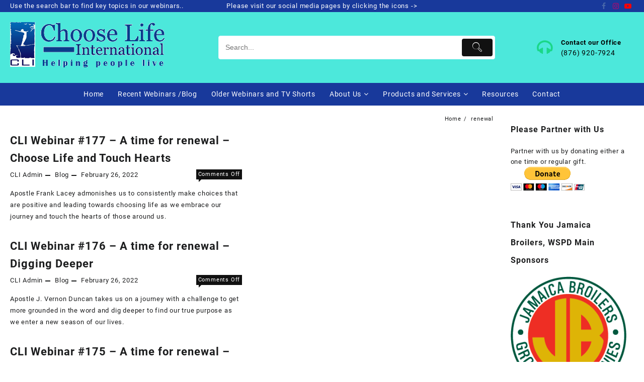

--- FILE ---
content_type: text/html; charset=UTF-8
request_url: https://chooselifeintl.org/tag/renewal/
body_size: 21532
content:
<!DOCTYPE html>
<html lang="en-US">
<head>
	<meta charset="UTF-8">
	<meta name="viewport" content="width=device-width, initial-scale=1">
	<meta name="theme-color" content="#fff" />
	<link rel="profile" href="http://gmpg.org/xfn/11">
		<title>renewal &#8211; Choose Life International</title>
<meta name='robots' content='max-image-preview:large' />
<link rel='dns-prefetch' href='//s.w.org' />
<link rel="alternate" type="application/rss+xml" title="Choose Life International &raquo; Feed" href="https://chooselifeintl.org/feed/" />
<link rel="alternate" type="application/rss+xml" title="Choose Life International &raquo; Comments Feed" href="https://chooselifeintl.org/comments/feed/" />
<link rel="alternate" type="application/rss+xml" title="Choose Life International &raquo; renewal Tag Feed" href="https://chooselifeintl.org/tag/renewal/feed/" />
		<script type="text/javascript">
			window._wpemojiSettings = {"baseUrl":"https:\/\/s.w.org\/images\/core\/emoji\/13.1.0\/72x72\/","ext":".png","svgUrl":"https:\/\/s.w.org\/images\/core\/emoji\/13.1.0\/svg\/","svgExt":".svg","source":{"concatemoji":"https:\/\/chooselifeintl.org\/wp-includes\/js\/wp-emoji-release.min.js?ver=5.8.5"}};
			!function(e,a,t){var n,r,o,i=a.createElement("canvas"),p=i.getContext&&i.getContext("2d");function s(e,t){var a=String.fromCharCode;p.clearRect(0,0,i.width,i.height),p.fillText(a.apply(this,e),0,0);e=i.toDataURL();return p.clearRect(0,0,i.width,i.height),p.fillText(a.apply(this,t),0,0),e===i.toDataURL()}function c(e){var t=a.createElement("script");t.src=e,t.defer=t.type="text/javascript",a.getElementsByTagName("head")[0].appendChild(t)}for(o=Array("flag","emoji"),t.supports={everything:!0,everythingExceptFlag:!0},r=0;r<o.length;r++)t.supports[o[r]]=function(e){if(!p||!p.fillText)return!1;switch(p.textBaseline="top",p.font="600 32px Arial",e){case"flag":return s([127987,65039,8205,9895,65039],[127987,65039,8203,9895,65039])?!1:!s([55356,56826,55356,56819],[55356,56826,8203,55356,56819])&&!s([55356,57332,56128,56423,56128,56418,56128,56421,56128,56430,56128,56423,56128,56447],[55356,57332,8203,56128,56423,8203,56128,56418,8203,56128,56421,8203,56128,56430,8203,56128,56423,8203,56128,56447]);case"emoji":return!s([10084,65039,8205,55357,56613],[10084,65039,8203,55357,56613])}return!1}(o[r]),t.supports.everything=t.supports.everything&&t.supports[o[r]],"flag"!==o[r]&&(t.supports.everythingExceptFlag=t.supports.everythingExceptFlag&&t.supports[o[r]]);t.supports.everythingExceptFlag=t.supports.everythingExceptFlag&&!t.supports.flag,t.DOMReady=!1,t.readyCallback=function(){t.DOMReady=!0},t.supports.everything||(n=function(){t.readyCallback()},a.addEventListener?(a.addEventListener("DOMContentLoaded",n,!1),e.addEventListener("load",n,!1)):(e.attachEvent("onload",n),a.attachEvent("onreadystatechange",function(){"complete"===a.readyState&&t.readyCallback()})),(n=t.source||{}).concatemoji?c(n.concatemoji):n.wpemoji&&n.twemoji&&(c(n.twemoji),c(n.wpemoji)))}(window,document,window._wpemojiSettings);
		</script>
		<style type="text/css">
img.wp-smiley,
img.emoji {
	display: inline !important;
	border: none !important;
	box-shadow: none !important;
	height: 1em !important;
	width: 1em !important;
	margin: 0 .07em !important;
	vertical-align: -0.1em !important;
	background: none !important;
	padding: 0 !important;
}
</style>
	<link rel='stylesheet' id='wp-block-library-css'  href='https://chooselifeintl.org/wp-includes/css/dist/block-library/style.min.css?ver=5.8.5' type='text/css' media='all' />
<style id='wp-block-library-theme-inline-css' type='text/css'>
#start-resizable-editor-section{display:none}.wp-block-audio figcaption{color:#555;font-size:13px;text-align:center}.is-dark-theme .wp-block-audio figcaption{color:hsla(0,0%,100%,.65)}.wp-block-code{font-family:Menlo,Consolas,monaco,monospace;color:#1e1e1e;padding:.8em 1em;border:1px solid #ddd;border-radius:4px}.wp-block-embed figcaption{color:#555;font-size:13px;text-align:center}.is-dark-theme .wp-block-embed figcaption{color:hsla(0,0%,100%,.65)}.blocks-gallery-caption{color:#555;font-size:13px;text-align:center}.is-dark-theme .blocks-gallery-caption{color:hsla(0,0%,100%,.65)}.wp-block-image figcaption{color:#555;font-size:13px;text-align:center}.is-dark-theme .wp-block-image figcaption{color:hsla(0,0%,100%,.65)}.wp-block-pullquote{border-top:4px solid;border-bottom:4px solid;margin-bottom:1.75em;color:currentColor}.wp-block-pullquote__citation,.wp-block-pullquote cite,.wp-block-pullquote footer{color:currentColor;text-transform:uppercase;font-size:.8125em;font-style:normal}.wp-block-quote{border-left:.25em solid;margin:0 0 1.75em;padding-left:1em}.wp-block-quote cite,.wp-block-quote footer{color:currentColor;font-size:.8125em;position:relative;font-style:normal}.wp-block-quote.has-text-align-right{border-left:none;border-right:.25em solid;padding-left:0;padding-right:1em}.wp-block-quote.has-text-align-center{border:none;padding-left:0}.wp-block-quote.is-large,.wp-block-quote.is-style-large{border:none}.wp-block-search .wp-block-search__label{font-weight:700}.wp-block-group.has-background{padding:1.25em 2.375em;margin-top:0;margin-bottom:0}.wp-block-separator{border:none;border-bottom:2px solid;margin-left:auto;margin-right:auto;opacity:.4}.wp-block-separator:not(.is-style-wide):not(.is-style-dots){width:100px}.wp-block-separator.has-background:not(.is-style-dots){border-bottom:none;height:1px}.wp-block-separator.has-background:not(.is-style-wide):not(.is-style-dots){height:2px}.wp-block-table thead{border-bottom:3px solid}.wp-block-table tfoot{border-top:3px solid}.wp-block-table td,.wp-block-table th{padding:.5em;border:1px solid;word-break:normal}.wp-block-table figcaption{color:#555;font-size:13px;text-align:center}.is-dark-theme .wp-block-table figcaption{color:hsla(0,0%,100%,.65)}.wp-block-video figcaption{color:#555;font-size:13px;text-align:center}.is-dark-theme .wp-block-video figcaption{color:hsla(0,0%,100%,.65)}.wp-block-template-part.has-background{padding:1.25em 2.375em;margin-top:0;margin-bottom:0}#end-resizable-editor-section{display:none}
</style>
<link rel='stylesheet' id='inbound-shortcodes-css'  href='https://chooselifeintl.org/wp-content/plugins/cta/shared/shortcodes/css/frontend-render.css?ver=5.8.5' type='text/css' media='all' />
<link rel='stylesheet' id='mc4wp-form-themes-css'  href='https://chooselifeintl.org/wp-content/plugins/mailchimp-for-wp/assets/css/form-themes.css?ver=4.9.6' type='text/css' media='all' />
<link rel='stylesheet' id='font-awesome-th-css'  href='https://chooselifeintl.org/wp-content/themes/big-store/third-party/fonts/font-awesome/css/font-awesome.css?ver=1.0.0' type='text/css' media='all' />
<link rel='stylesheet' id='animate-css'  href='https://chooselifeintl.org/wp-content/themes/big-store/css/animate.css?ver=1.0.0' type='text/css' media='all' />
<link rel='stylesheet' id='owl.carousel-css-css'  href='https://chooselifeintl.org/wp-content/themes/big-store/css/owl.carousel.css?ver=1.0.0' type='text/css' media='all' />
<link rel='stylesheet' id='big-store-pro-menu-css'  href='https://chooselifeintl.org/wp-content/themes/big-store/css/big-store-menu.css?ver=1.0.0' type='text/css' media='all' />
<link rel='stylesheet' id='big-store-main-style-css'  href='https://chooselifeintl.org/wp-content/themes/big-store/css/style.css?ver=1.0.0' type='text/css' media='all' />
<link rel='stylesheet' id='big-store-style-css'  href='https://chooselifeintl.org/wp-content/themes/th-big/style.css?ver=1.0.0' type='text/css' media='all' />
<style id='big-store-style-inline-css' type='text/css'>
@media (min-width: 769px){.thunk-logo img,.sticky-header .logo-content img{
    max-width: 351px;
  }}@media (max-width: 768px){.thunk-logo img,.sticky-header .logo-content img{
    max-width: 225px;
  }}@media (max-width: 550px){.thunk-logo img,.sticky-header .logo-content img{
    max-width: 225px;
  }}.top-header,body.big-store-dark .top-header{border-bottom-color:#fff}@media (min-width: 769px){.top-header .top-header-bar{
    line-height: 20px;
  }}@media (max-width: 768px){.top-header .top-header-bar{
    line-height: 35px;
  }}@media (max-width: 550px){.top-header .top-header-bar{
    line-height: 35px;
  }}@media (min-width: 769px){.top-header{
    border-bottom-width: 0px;
  }}@media (max-width: 768px){.top-header{
    border-bottom-width: 0px;
  }}@media (max-width: 550px){.top-header{
    border-bottom-width: 0px;
  }}.top-footer,body.big-store-dark .top-footer{border-bottom-color:#fff}.below-footer,body.big-store-dark .below-footer{border-top-color:}a:hover, .big-store-menu li a:hover, .big-store-menu .current-menu-item a,.top-header .top-header-bar .big-store-menu li a:hover, .top-header .top-header-bar  .big-store-menu .current-menu-item a,.summary .yith-wcwl-add-to-wishlist.show .add_to_wishlist::before, .summary .yith-wcwl-add-to-wishlist .yith-wcwl-wishlistaddedbrowse.show a::before, .summary .yith-wcwl-add-to-wishlist .yith-wcwl-wishlistexistsbrowse.show a::before,.woocommerce .entry-summary a.compare.button.added:before,.header-icon a:hover,.thunk-related-links .nav-links a:hover,.woocommerce .thunk-list-view ul.products li.product.thunk-woo-product-list .price,.woocommerce .woocommerce-error .button, .woocommerce .woocommerce-info .button, .woocommerce .woocommerce-message .button,article.thunk-post-article .thunk-readmore.button,.thunk-wishlist a:hover, .thunk-compare a:hover,.woocommerce .thunk-product-hover a.th-button,.woocommerce ul.cart_list li .woocommerce-Price-amount, .woocommerce ul.product_list_widget li .woocommerce-Price-amount,.big-store-load-more button,.page-contact .leadform-show-form label,.thunk-contact-col .fa,.summary .yith-wcwl-wishlistaddedbrowse a, .summary .yith-wcwl-wishlistexistsbrowse a,.thunk-title .title:before,.thunk-hglt-icon,.woocommerce .thunk-product-content .star-rating,.thunk-product-cat-list.slider a:hover, .thunk-product-cat-list li a:hover,.site-title span a:hover,.cart-icon a span:hover,.thunk-product-list-section .thunk-list .thunk-product-content .woocommerce-LoopProduct-title:hover, .thunk-product-tab-list-section .thunk-list .thunk-product-content .woocommerce-LoopProduct-title:hover,.thunk-woo-product-list .woocommerce-loop-product__title a:hover,.mobile-nav-tab-category ul[data-menu-style='accordion'] li a:hover, .big-store-menu > li > a:hover, .top-header-bar .big-store-menu > li > a:hover, .bottom-header-bar .big-store-menu > li > a:hover, .big-store-menu li ul.sub-menu li a:hover,.header-support-content i,.slider-cat-title a:before,[type='submit'],.header-support-content a:hover,.mhdrthree .site-title span a:hover,.mobile-nav-bar .big-store-menu > li > a:hover,.woocommerce .widget_rating_filter ul li .star-rating,.woocommerce .star-rating::before,.woocommerce .widget_rating_filter ul li a,.search-close-btn,.woocommerce .thunk-single-product-summary-wrap .woocommerce-product-rating .star-rating,.woocommerce #alm-quick-view-modal .woocommerce-product-rating .star-rating,.summary .woosw-added:before,.thunk-product .woosw-btn.woosw-added, .woocommerce .entry-summary a.th-product-compare-btn.btn_type, .woocommerce .entry-summary a.th-product-compare-btn.btn_type:before{color:#ffd200;}  .woocommerce a.remove:hover,.thunk-vertical-cat-tab .thunk-heading-wrap:before,.slide-layout-1 .slider-content-caption a.slide-btn{background:#ffd200!important;} .widget_big_store_tabbed_product_widget .thunk-woo-product-list:hover .thunk-product{border-color:#ffd200;}.single_add_to_cart_button.button.alt, .woocommerce #respond input#submit.alt, .woocommerce a.button.alt, .woocommerce button.button.alt, .woocommerce input.button.alt, .woocommerce #respond input#submit, .woocommerce button.button, .woocommerce input.button,.cat-list a:after,.tagcloud a:hover, .thunk-tags-wrapper a:hover,.ribbon-btn,.btn-main-header,.page-contact .leadform-show-form input[type='submit'],.woocommerce .widget_price_filter .big-store-widget-content .ui-slider .ui-slider-range,
.woocommerce .widget_price_filter .big-store-widget-content .ui-slider .ui-slider-handle,.entry-content form.post-password-form input[type='submit'],#bigstore-mobile-bar a,#bigstore-mobile-bar,.post-slide-widget .owl-carousel .owl-nav button:hover,.woocommerce div.product form.cart .button,#search-button,#search-button:hover, .woocommerce ul.products li.product .button:hover,.slider-content-caption a.slide-btn,.page-template-frontpage .owl-carousel button.owl-dot, .woocommerce #alm-quick-view-modal .alm-qv-image-slider .flex-control-paging li a,.button.return.wc-backward,.button.return.wc-backward:hover,.woocommerce .thunk-product-hover a.th-button:hover,
.woocommerce .thunk-product-hover .thunk-wishlist a.add_to_wishlist:hover,
.thunk-wishlist .yith-wcwl-wishlistaddedbrowse:hover,
.thunk-wishlist .yith-wcwl-wishlistexistsbrowse:hover,
.thunk-quickview a:hover, .thunk-compare .compare-button a.compare.button:hover,
.thunk-woo-product-list .thunk-quickview a:hover,.woocommerce .thunk-product-hover a.th-button:hover,#alm-quick-view-modal .alm-qv-image-slider .flex-control-paging li a.flex-active,.menu-close-btn:hover:before, .menu-close-btn:hover:after,.cart-close-btn:hover:after,.cart-close-btn:hover:before,.cart-contents .count-item,[type='submit']:hover,.comment-list .reply a,.nav-links .page-numbers.current, .nav-links .page-numbers:hover,.woocommerce .thunk-product-image-tab-section .thunk-product-hover a.th-button:hover,.woocommerce .thunk-product-slide-section .thunk-product-hover a.th-button:hover,.woocommerce .thunk-compare .compare-button a.compare.button:hover,.thunk-product .woosw-btn:hover,.thunk-product .wooscp-btn:hover,.woosw-copy-btn input{background:#ffd200}
  .open-cart p.buttons a:hover,
  .woocommerce #respond input#submit.alt:hover, .woocommerce a.button.alt:hover, .woocommerce button.button.alt:hover, .woocommerce input.button.alt:hover, .woocommerce #respond input#submit:hover, .woocommerce button.button:hover, .woocommerce input.button:hover,.thunk-slide .owl-nav button.owl-prev:hover, .thunk-slide .owl-nav button.owl-next:hover, .big-store-slide-post .owl-nav button.owl-prev:hover, .big-store-slide-post .owl-nav button.owl-next:hover,.thunk-list-grid-switcher a.selected, .thunk-list-grid-switcher a:hover,.woocommerce .woocommerce-error .button:hover, .woocommerce .woocommerce-info .button:hover, .woocommerce .woocommerce-message .button:hover,#searchform [type='submit']:hover,article.thunk-post-article .thunk-readmore.button:hover,.big-store-load-more button:hover,.woocommerce nav.woocommerce-pagination ul li a:focus, .woocommerce nav.woocommerce-pagination ul li a:hover, .woocommerce nav.woocommerce-pagination ul li span.current,.thunk-top2-slide.owl-carousel .owl-nav button:hover,.product-slide-widget .owl-carousel .owl-nav button:hover, .thunk-slide.thunk-brand .owl-nav button:hover,.thunk-heading-wrap:before,.woocommerce ul.products li.product .thunk-product-hover a.th-button:hover{background-color:#ffd200;} 
  .thunk-product-hover .th-button.th-button, .woocommerce ul.products .thunk-product-hover .th-button, .woocommerce .thunk-product-hover a.th-butto, .woocommerce ul.products li.product .product_type_variable, .woocommerce ul.products li.product a.button.product_type_grouped,.open-cart p.buttons a:hover,.thunk-slide .owl-nav button.owl-prev:hover, .thunk-slide .owl-nav button.owl-next:hover, .big-store-slide-post .owl-nav button.owl-prev:hover, .big-store-slide-post .owl-nav button.owl-next:hover,body .woocommerce-tabs .tabs li a::before,.thunk-list-grid-switcher a.selected, .thunk-list-grid-switcher a:hover,.woocommerce .woocommerce-error .button, .woocommerce .woocommerce-info .button, .woocommerce .woocommerce-message .button,#searchform [type='submit']:hover,article.thunk-post-article .thunk-readmore.button,.woocommerce .thunk-product-hover a.th-button,.big-store-load-more button,.thunk-top2-slide.owl-carousel .owl-nav button:hover,.product-slide-widget .owl-carousel .owl-nav button:hover, .thunk-slide.thunk-brand .owl-nav button:hover,.page-contact .leadform-show-form input[type='submit'],.woocommerce .thunk-product-hover a.product_type_simple,.post-slide-widget .owl-carousel .owl-nav button:hover{border-color:#ffd200} .loader {
    border-right: 4px solid #ffd200;
    border-bottom: 4px solid #ffd200;
    border-left: 4px solid #ffd200;}
    .woocommerce .thunk-product-image-cat-slide .thunk-woo-product-list:hover .thunk-product,.woocommerce .thunk-product-image-cat-slide .thunk-woo-product-list:hover .thunk-product,[type='submit']{border-color:#ffd200} .big-store-off-canvas-sidebar-wrapper .menu-close-btn:hover,.main-header .cart-close-btn:hover{color:#ffd200;}body,.woocommerce-error, .woocommerce-info, .woocommerce-message {color: }.site-title span a,.sprt-tel b,.widget.woocommerce .widget-title, .open-widget-content .widget-title, .widget-title,.thunk-title .title,.thunk-hglt-box h6,h2.thunk-post-title a, h1.thunk-post-title ,#reply-title,h4.author-header,.page-head h1,.woocommerce div.product .product_title, section.related.products h2, section.upsells.products h2, .woocommerce #reviews #comments h2,.woocommerce table.shop_table thead th, .cart-subtotal, .order-total,.cross-sells h2, .cart_totals h2,.woocommerce-billing-fields h3,.page-head h1 a{color: }a,#open-above-menu.big-store-menu > li > a{color:} #open-above-menu.big-store-menu > li > a:hover,#open-above-menu.big-store-menu li a:hover{color:}.big_store_overlayloader{background-color:#9c9c9}#move-to-top{background:;color:}.thunk-slider-section.slide-layout-3:before{background:#eaeaea}.thunk-slider-section.slide-layout-3{background-image:url();
    background-repeat:no-repeat;
    background-position:center center;
    background-size:auto;
    background-attachment:scroll;}section.thunk-ribbon-section{background-image:url();
    background-repeat:no-repeat;
    background-position:center center;
    background-size:auto;
    background-attachment:scroll;}.top-header:before{background:#18399b}.top-header{background-image:url();
   }.top-header .top-header-bar{color:#fff} .top-header .top-header-bar a{color:#fff}.main-header:before,.sticky-header:before, .search-wrapper:before{background:#4ce8db}
    .site-description,main-header-col1,.header-support-content,.mhdrthree .site-description p{color:#000000} .mhdrthree .site-title span a,.header-support-content a, .thunk-icon .count-item,.main-header a,.thunk-icon .cart-icon a.cart-contents,.sticky-header .site-title a {color:#000000}.below-header:before{background:#18399b}
      .menu-category-list .toggle-title,.toggle-icon{color:}
      .below-header .cat-icon span{background:}
   .header-icon a ,.header-support-icon a.whishlist, .thunk-icon .cart-icon a.cart-contents i,.cat-icon,.sticky-header .header-icon a , .sticky-header .thunk-icon .cart-icon a.cart-contents,.responsive-main-header .header-support-icon a,.responsive-main-header .thunk-icon .cart-icon a.cart-contents,.responsive-main-header .menu-toggle .menu-btn,.sticky-header-bar .menu-toggle .menu-btn,.header-icon a.account,.header-icon a.prd-search .header-support-icon a.compare i {background:#1f4c94;color:#fff;} 
    .header-support-icon a.whishlist i {color:#fff!important;}
    .cat-icon span,.menu-toggle .icon-bar{background:#fff;}.thunk-icon .taiowc-icon svg{fill:#fff;} .thunk-icon .taiowc-content .taiowc-total{color:#fff;} .thunk-icon .taiowc-icon, .thunk-icon .taiowc-cart-item{background:#1f4c94;}.big-store-menu > li > a,.menu-category-list .toggle-title,.toggle-icon{color:} .big-store-menu > li > a:hover,.big-store-menu .current-menu-item a{color:}.big-store-menu li ul.sub-menu li a{color:} .big-store-menu li ul.sub-menu li a:hover{color:}   .big-store-menu ul.sub-menu{background:}.tooltip-show-with-title{background-color:}
        .tooltip-show-with-title{color:}
        .tooltip-show-with-title{border:}
        .tooltip-show-with-title .pointer_{fill:}
      .span.th-ttt {color:}
</style>
<link rel='stylesheet' id='dashicons-css'  href='https://chooselifeintl.org/wp-includes/css/dashicons.min.css?ver=5.8.5' type='text/css' media='all' />
<link rel='stylesheet' id='th-icon-css'  href='https://chooselifeintl.org/wp-content/plugins/th-advance-product-search/th-icon/style.css?ver=1.1.7' type='text/css' media='all' />
<link rel='stylesheet' id='th-advance-product-search-front-css'  href='https://chooselifeintl.org/wp-content/plugins/th-advance-product-search/assets/css/thaps-front-style.css?ver=1.1.7' type='text/css' media='all' />
<style id='th-advance-product-search-front-inline-css' type='text/css'>
.thaps-search-box{max-width:550px;}.thaps-from-wrap,input[type='text'].thaps-search-autocomplete,.thaps-box-open .thaps-icon-arrow{background-color:;} .thaps-from-wrap{background-color:;} input[type='text'].thaps-search-autocomplete, input[type='text'].thaps-search-autocomplete::-webkit-input-placeholder{color:;} .thaps-from-wrap,.thaps-autocomplete-suggestions{border-color:;}

 .thaps-box-open .thaps-icon-arrow{border-left-color:;border-top-color:;} 

 #thaps-search-button{background:; color:;} 

 #thaps-search-button:hover{background:; color:;}

 .submit-active #thaps-search-button .th-icon path{color:;} .thaps-suggestion-heading .thaps-title, .thaps-suggestion-heading .thaps-title strong{color:;} .thaps-title,.thaps-suggestion-taxonomy-product-cat .thaps-title, .thaps-suggestion-more .thaps-title strong{color:;} .thaps-sku, .thaps-desc, .thaps-price,.thaps-price del{color:;} .thaps-suggestion-heading{border-color:;} .thaps-autocomplete-selected,.thaps-suggestion-more:hover{background:;} .thaps-autocomplete-suggestions,.thaps-suggestion-more{background:;} .thaps-title strong{color:;} 
</style>
<link rel='stylesheet' id='lfb_f_css-css'  href='https://chooselifeintl.org/wp-content/plugins/lead-form-builder/css/f-style.css?ver=5.8.5' type='text/css' media='all' />
<link rel='stylesheet' id='font-awesome-css'  href='https://chooselifeintl.org/wp-content/plugins/lead-form-builder/font-awesome/css/font-awesome.css?ver=5.8.5' type='text/css' media='all' />
<link rel='stylesheet' id='th-big-styles-css'  href='https://chooselifeintl.org/wp-content/themes/big-store/style.css?ver=1.0.4' type='text/css' media='all' />
<style id='th-big-styles-inline-css' type='text/css'>
a:hover, .big-store-menu li a:hover, .big-store-menu .current-menu-item a,.top-header .top-header-bar .big-store-menu li a:hover, .top-header .top-header-bar  .big-store-menu .current-menu-item a,.summary .yith-wcwl-add-to-wishlist.show .add_to_wishlist::before, .summary .yith-wcwl-add-to-wishlist .yith-wcwl-wishlistaddedbrowse.show a::before, .summary .yith-wcwl-add-to-wishlist .yith-wcwl-wishlistexistsbrowse.show a::before,.woocommerce .entry-summary a.compare.button.added:before,.header-icon a:hover,.thunk-related-links .nav-links a:hover,.woocommerce .thunk-list-view ul.products li.product.thunk-woo-product-list .price,.woocommerce .woocommerce-error .button, .woocommerce .woocommerce-info .button, .woocommerce .woocommerce-message .button,article.thunk-post-article .thunk-readmore.button,.thunk-wishlist a:hover, .thunk-compare a:hover,.woocommerce .thunk-product-hover a.th-button,.woocommerce ul.cart_list li .woocommerce-Price-amount, .woocommerce ul.product_list_widget li .woocommerce-Price-amount,.big-store-load-more button,.page-contact .leadform-show-form label,.thunk-contact-col .fa,.summary .yith-wcwl-wishlistaddedbrowse a, .summary .yith-wcwl-wishlistexistsbrowse a,.thunk-title .title:before,.thunk-hglt-icon,.woocommerce .thunk-product-content .star-rating,.thunk-product-cat-list.slider a:hover, .thunk-product-cat-list li a:hover,.site-title span a:hover,.cart-icon a span:hover,.thunk-product-list-section .thunk-list .thunk-product-content .woocommerce-LoopProduct-title:hover, .thunk-product-tab-list-section .thunk-list .thunk-product-content .woocommerce-LoopProduct-title:hover,.thunk-woo-product-list .woocommerce-loop-product__title a:hover,.mobile-nav-tab-category ul[data-menu-style='accordion'] li a:hover, .big-store-menu > li > a:hover, .top-header-bar .big-store-menu > li > a:hover, .bottom-header-bar .big-store-menu > li > a:hover, .big-store-menu li ul.sub-menu li a:hover,.header-support-content i,.slider-cat-title a:before,[type='submit'],.header-support-content a:hover,.mhdrthree .site-title span a:hover,.mobile-nav-bar .big-store-menu > li > a:hover,.woocommerce .widget_rating_filter ul li .star-rating,.woocommerce .star-rating::before,.woocommerce .widget_rating_filter ul li a,.search-close-btn,.woocommerce .thunk-single-product-summary-wrap .woocommerce-product-rating .star-rating,.woocommerce #alm-quick-view-modal .woocommerce-product-rating .star-rating,.summary .woosw-added:before,.thunk-product .woosw-btn.woosw-added, .woocommerce .entry-summary a.th-product-compare-btn.btn_type, .woocommerce .entry-summary a.th-product-compare-btn.btn_type:before{color:#1ad788;}  .woocommerce a.remove:hover,.thunk-vertical-cat-tab .thunk-heading-wrap:before,.slide-layout-1 .slider-content-caption a.slide-btn{background:#1ad788!important;} .widget_big_store_tabbed_product_widget .thunk-woo-product-list:hover .thunk-product{border-color:#1ad788;}.single_add_to_cart_button.button.alt, .woocommerce #respond input#submit.alt, .woocommerce a.button.alt, .woocommerce button.button.alt, .woocommerce input.button.alt, .woocommerce #respond input#submit, .woocommerce button.button, .woocommerce input.button,.cat-list a:after,.tagcloud a:hover, .thunk-tags-wrapper a:hover,.ribbon-btn,.btn-main-header,.page-contact .leadform-show-form input[type='submit'],.woocommerce .widget_price_filter .big-store-widget-content .ui-slider .ui-slider-range,
.woocommerce .widget_price_filter .big-store-widget-content .ui-slider .ui-slider-handle,.entry-content form.post-password-form input[type='submit'],#bigstore-mobile-bar a,#bigstore-mobile-bar,.post-slide-widget .owl-carousel .owl-nav button:hover,.woocommerce div.product form.cart .button,#search-button,#search-button:hover, .woocommerce ul.products li.product .button:hover,.slider-content-caption a.slide-btn,.page-template-frontpage .owl-carousel button.owl-dot, .woocommerce #alm-quick-view-modal .alm-qv-image-slider .flex-control-paging li a,.button.return.wc-backward,.button.return.wc-backward:hover,.woocommerce .thunk-product-hover a.th-button:hover,
.woocommerce .thunk-product-hover .thunk-wishlist a.add_to_wishlist:hover,
.thunk-wishlist .yith-wcwl-wishlistaddedbrowse:hover,
.thunk-wishlist .yith-wcwl-wishlistexistsbrowse:hover,
.thunk-quickview a:hover, .thunk-compare .compare-button a.compare.button:hover,
.thunk-woo-product-list .thunk-quickview a:hover,.woocommerce .thunk-product-hover a.th-button:hover,#alm-quick-view-modal .alm-qv-image-slider .flex-control-paging li a.flex-active,.menu-close-btn:hover:before, .menu-close-btn:hover:after,.cart-close-btn:hover:after,.cart-close-btn:hover:before,.cart-contents .count-item,[type='submit']:hover,.comment-list .reply a,.nav-links .page-numbers.current, .nav-links .page-numbers:hover,.woocommerce .thunk-product-image-tab-section .thunk-product-hover a.th-button:hover,.woocommerce .thunk-product-slide-section .thunk-product-hover a.th-button:hover,.woocommerce .thunk-compare .compare-button a.compare.button:hover,.thunk-product .woosw-btn:hover,.thunk-product .wooscp-btn:hover,.woosw-copy-btn input{background:#1ad788}
  .open-cart p.buttons a:hover,
  .woocommerce #respond input#submit.alt:hover, .woocommerce a.button.alt:hover, .woocommerce button.button.alt:hover, .woocommerce input.button.alt:hover, .woocommerce #respond input#submit:hover, .woocommerce button.button:hover, .woocommerce input.button:hover,.thunk-slide .owl-nav button.owl-prev:hover, .thunk-slide .owl-nav button.owl-next:hover, .big-store-slide-post .owl-nav button.owl-prev:hover, .big-store-slide-post .owl-nav button.owl-next:hover,.thunk-list-grid-switcher a.selected, .thunk-list-grid-switcher a:hover,.woocommerce .woocommerce-error .button:hover, .woocommerce .woocommerce-info .button:hover, .woocommerce .woocommerce-message .button:hover,#searchform [type='submit']:hover,article.thunk-post-article .thunk-readmore.button:hover,.big-store-load-more button:hover,.woocommerce nav.woocommerce-pagination ul li a:focus, .woocommerce nav.woocommerce-pagination ul li a:hover, .woocommerce nav.woocommerce-pagination ul li span.current,.thunk-top2-slide.owl-carousel .owl-nav button:hover,.product-slide-widget .owl-carousel .owl-nav button:hover, .thunk-slide.thunk-brand .owl-nav button:hover,.thunk-heading-wrap:before,.woocommerce ul.products li.product .thunk-product-hover a.th-button:hover{background-color:#1ad788;} 
  .thunk-product-hover .th-button.th-button, .woocommerce ul.products .thunk-product-hover .th-button, .woocommerce .thunk-product-hover a.th-butto, .woocommerce ul.products li.product .product_type_variable, .woocommerce ul.products li.product a.button.product_type_grouped,.open-cart p.buttons a:hover,.thunk-slide .owl-nav button.owl-prev:hover, .thunk-slide .owl-nav button.owl-next:hover, .big-store-slide-post .owl-nav button.owl-prev:hover, .big-store-slide-post .owl-nav button.owl-next:hover,body .woocommerce-tabs .tabs li a::before,.thunk-list-grid-switcher a.selected, .thunk-list-grid-switcher a:hover,.woocommerce .woocommerce-error .button, .woocommerce .woocommerce-info .button, .woocommerce .woocommerce-message .button,#searchform [type='submit']:hover,article.thunk-post-article .thunk-readmore.button,.woocommerce .thunk-product-hover a.th-button,.big-store-load-more button,.thunk-top2-slide.owl-carousel .owl-nav button:hover,.product-slide-widget .owl-carousel .owl-nav button:hover, .thunk-slide.thunk-brand .owl-nav button:hover,.page-contact .leadform-show-form input[type='submit'],.woocommerce .thunk-product-hover a.product_type_simple,.post-slide-widget .owl-carousel .owl-nav button:hover{border-color:#1ad788} .loader {
    border-right: 4px solid #1ad788;
    border-bottom: 4px solid #1ad788;
    border-left: 4px solid #1ad788;}
    .woocommerce .thunk-product-image-cat-slide .thunk-woo-product-list:hover .thunk-product,.woocommerce .thunk-product-image-cat-slide .thunk-woo-product-list:hover .thunk-product,[type='submit']{border-color:#1ad788} .big-store-off-canvas-sidebar-wrapper .menu-close-btn:hover,.main-header .cart-close-btn:hover{color:#1ad788;}.main-header:before,.sticky-header:before, .search-wrapper:before{background:#4ce8db}
    .site-description,main-header-col1,.header-support-content,.mhdrthree .site-description p{color:#000000} .mhdrthree .site-title span a,.header-support-content a, .thunk-icon .count-item,.main-header a,.thunk-icon .cart-icon a.cart-contents,.sticky-header .site-title a {color:#000000}.below-header:before{background:#18399b}
      .menu-category-list .toggle-title,.toggle-icon{color:}
      .below-header .cat-icon span{background:}
   .header-icon a ,.header-support-icon a.whishlist, .thunk-icon .cart-icon a.cart-contents i,.cat-icon,.sticky-header .header-icon a , .sticky-header .thunk-icon .cart-icon a.cart-contents,.responsive-main-header .header-support-icon a,.responsive-main-header .thunk-icon .cart-icon a.cart-contents,.responsive-main-header .menu-toggle .menu-btn,.sticky-header-bar .menu-toggle .menu-btn,.header-icon a.account,.header-icon a.prd-search .header-support-icon a.compare i,.thunk-icon .taiowc-icon, .thunk-icon .taiowc-cart-item{background:#1ad788;} .top-header:before{background:#18399b;}
</style>
<script type='text/javascript' src='https://chooselifeintl.org/wp-includes/js/jquery/jquery.min.js?ver=3.6.0' id='jquery-core-js'></script>
<script type='text/javascript' src='https://chooselifeintl.org/wp-includes/js/jquery/jquery-migrate.min.js?ver=3.3.2' id='jquery-migrate-js'></script>
<script type='text/javascript' id='th-advance-product-search-front-js-extra'>
/* <![CDATA[ */
var th_advance_product_search_options = {"ajaxUrl":"https:\/\/chooselifeintl.org\/wp-admin\/admin-ajax.php","thaps_nonce":"990baade7d","thaps_length":"1","thaps_ga_event":"1","thaps_ga_site_search_module":""};
/* ]]> */
</script>
<script type='text/javascript' src='https://chooselifeintl.org/wp-content/plugins/th-advance-product-search/assets/js/thaps-search.js?ver=1' id='th-advance-product-search-front-js'></script>
<script type='text/javascript' id='cta-load-variation-js-extra'>
/* <![CDATA[ */
var cta_variation = {"cta_id":null,"admin_url":"https:\/\/chooselifeintl.org\/wp-admin\/admin-ajax.php","home_url":"https:\/\/chooselifeintl.org","split_testing":"1","sticky_cta":"1","page_tracking":"on"};
/* ]]> */
</script>
<script type='text/javascript' src='https://chooselifeintl.org/wp-content/plugins/cta/assets/js/cta-variation.js' id='cta-load-variation-js'></script>
<script type='text/javascript' id='inbound-analytics-js-extra'>
/* <![CDATA[ */
var inbound_settings = {"post_id":"tag_100","post_type":"post","variation_id":"0","ip_address":"13.58.90.81","wp_lead_data":{"lead_id":null,"lead_email":null,"lead_uid":null,"lead_nonce":null},"admin_url":"https:\/\/chooselifeintl.org\/wp-admin\/admin-ajax.php","track_time":"2026\/01\/18 11:18:55","page_tracking":"on","search_tracking":"on","comment_tracking":"on","custom_mapping":[],"is_admin":"","ajax_nonce":"2489246eaa"};
/* ]]> */
</script>
<script type='text/javascript' src='https://chooselifeintl.org/wp-content/plugins/cta/shared/assets/js/frontend/analytics/inboundAnalytics.min.js' id='inbound-analytics-js'></script>
<link rel="https://api.w.org/" href="https://chooselifeintl.org/wp-json/" /><link rel="alternate" type="application/json" href="https://chooselifeintl.org/wp-json/wp/v2/tags/100" /><link rel="EditURI" type="application/rsd+xml" title="RSD" href="https://chooselifeintl.org/xmlrpc.php?rsd" />
<link rel="wlwmanifest" type="application/wlwmanifest+xml" href="https://chooselifeintl.org/wp-includes/wlwmanifest.xml" /> 
<meta name="generator" content="WordPress 5.8.5" />
<style type="text/css">.recentcomments a{display:inline !important;padding:0 !important;margin:0 !important;}</style></head>
<body class="archive tag tag-renewal tag-100 wp-custom-logo wp-embed-responsive th-advance-product-search">
		
<div id="page" class="bigstore-site  ">
	<header>
		<a class="skip-link screen-reader-text" href="#content">Skip to content</a>
		 
        <!-- sticky header -->
		      <div class="top-header">
        <div class="container">
                      <div class="top-header-bar thnk-col-3">
              <div class="top-header-col1">
                          <div class='content-html'>
        Use the search bar to find key topics in our webinars..      </div>
                      </div>
              <div class="top-header-col2">
                          <div class='content-html'>
        Please visit our social media pages by clicking the icons -&gt;      </div>
                      </div>
              <div class="top-header-col3">
                          <div class="content-social">
        <ul class="social-icon original-social-icon "><li><a target="_blank" href="https://www.facebook.com/chooselifeinternational?ref=tn_tnmn"><i class="fa fa-facebook"></i></a></li><li><a target="_blank" href="https://www.instagram.com/chooselifeintl/"><i class="fa fa-instagram"></i></a></li><li><a target="_blank" href="https://www.youtube.com/channel/UCKcdi7OWg9iIGX7q0_Bmqbw"><i class="fa fa-youtube-play"></i></a></li></ul>      </div>
                    </div>
            </div>
                                        <!-- end top-header-bar -->
        </div>
      </div>
     
		<!-- end top-header -->
            <div class="main-header mhdrthree callto center  cnv-none">
      <div class="container">
        <div class="desktop-main-header">
          <div class="main-header-bar thnk-col-3">
            <div class="main-header-col1">
              <span class="logo-content">
                    	<div class="thunk-logo">
        <a href="https://chooselifeintl.org/" class="custom-logo-link" rel="home"><img width="327" height="101" src="https://chooselifeintl.org/wp-content/uploads/2020/04/logo3tagline1.png" class="custom-logo" alt="Choose Life International" srcset="https://chooselifeintl.org/wp-content/uploads/2020/04/logo3tagline1.png 1x,  2x" sizes="(max-width: 327px) 100vw, 327px" /></a>        </div>
                 </span>
                          </div>
            <div class="main-header-col2">
              
<div id='thaps-search-box' class="thaps-search-box  submit-active  default_style">

<form class="thaps-search-form" action='https://chooselifeintl.org/' id='thaps-search-form'  method='get'>

<div class="thaps-from-wrap">

   <input id='thaps-search-autocomplete-1' name='s' placeholder='Search...' class="thaps-search-autocomplete thaps-form-control" value='' type='text' title='Search' />

    

   <div class="thaps-preloader"></div>

  
  
    <button id='thaps-search-button' value="Submit" type='submit'>  

   <span class="th-icon th-icon-vector-search icon-style" style="color:"></span>
</button>         <input type="hidden" name="post_type" value="product" />

        <span class="label label-default" id="selected_option"></span>

      </div>

 </form>

 </div>  

<!-- Bar style   -->      

            </div>
            <div class="main-header-col3">
                <div class="header-support-wrap">

    

      <div class="header-support-content">
        <i class="fa fa-headphones" aria-hidden="true"></i>
        <span class="sprt-tel"><b>Contact our Office</b> <a href="tel:(876) 920-7924">(876) 920-7924</a></span>

      </div>

              <div class="header-support-icon">

        
        <div class="thunk-icon">

                  </div>

      </div>
      </div>
              </div>
          </div>
        </div>
        <!-- end main-header-bar -->
        <!-- responsive mobile main header-->
        <div class="responsive-main-header">
          <div class="main-header-bar thnk-col-3">
            <div class="main-header-col1">
              <span class="logo-content">
                    	<div class="thunk-logo">
        <a href="https://chooselifeintl.org/" class="custom-logo-link" rel="home"><img width="327" height="101" src="https://chooselifeintl.org/wp-content/uploads/2020/04/logo3tagline1.png" class="custom-logo" alt="Choose Life International" srcset="https://chooselifeintl.org/wp-content/uploads/2020/04/logo3tagline1.png 1x,  2x" sizes="(max-width: 327px) 100vw, 327px" /></a>        </div>
                 </span>

            </div>

            <div class="main-header-col2">
              
<div id='thaps-search-box' class="thaps-search-box  submit-active  default_style">

<form class="thaps-search-form" action='https://chooselifeintl.org/' id='thaps-search-form'  method='get'>

<div class="thaps-from-wrap">

   <input id='thaps-search-autocomplete-2' name='s' placeholder='Search...' class="thaps-search-autocomplete thaps-form-control" value='' type='text' title='Search' />

    

   <div class="thaps-preloader"></div>

  
  
    <button id='thaps-search-button' value="Submit" type='submit'>  

   <span class="th-icon th-icon-vector-search icon-style" style="color:"></span>
</button>         <input type="hidden" name="post_type" value="product" />

        <span class="label label-default" id="selected_option"></span>

      </div>

 </form>

 </div>  

<!-- Bar style   -->      

            </div>

            <div class="main-header-col3">
              <div class="thunk-icon-market">
                   
                  <div class="menu-toggle">
                  <button type="button" class="menu-btn" id="menu-btn">
                    <div class="btn">
                      <span class="icon-bar"></span>
                      <span class="icon-bar"></span>
                      <span class="icon-bar"></span>
                    </div>
                  </button>
                </div>
                                <div class="header-support-wrap">
                  <div class="header-support-icon">
                    
                    
                  </div>
                  <div class="thunk-icon">

                                      </div>

                </div>
              </div>
            </div>
          </div>
        </div> <!-- responsive-main-header END -->
      </div>
    </div>
    <div class="search-wrapper">
      <div class="container">
        <div class="search-close"><a class="search-close-btn"></a></div>
        
<div id='thaps-search-box' class="thaps-search-box  submit-active  default_style">

<form class="thaps-search-form" action='https://chooselifeintl.org/' id='thaps-search-form'  method='get'>

<div class="thaps-from-wrap">

   <input id='thaps-search-autocomplete-3' name='s' placeholder='Search...' class="thaps-search-autocomplete thaps-form-control" value='' type='text' title='Search' />

    

   <div class="thaps-preloader"></div>

  
  
    <button id='thaps-search-button' value="Submit" type='submit'>  

   <span class="th-icon th-icon-vector-search icon-style" style="color:"></span>
</button>         <input type="hidden" name="post_type" value="product" />

        <span class="label label-default" id="selected_option"></span>

      </div>

 </form>

 </div>  

<!-- Bar style   -->      

      </div>
    </div>
   
		<!-- end main-header -->
		      <div class="below-header  mhdrthree center">
        <div class="container">
          <div class="below-header-bar thnk-col-3">
                        <div class="below-header-col2">
                              <nav>
                  <!-- Menu Toggle btn-->
                  <!-- Menu Toggle btn-->
                  <div class="menu-toggle">
                    <button type="button" class="menu-btn" id="menu-btn">
                      <div class="btn">
                        <span class="icon-bar"></span>
                        <span class="icon-bar"></span>
                        <span class="icon-bar"></span>
                      </div>
                    </button>
                  </div>
                  <div class="sider-inner">
                    <ul id="big-store-menu" class="big-store-menu" data-menu-style=horizontal><li id="menu-item-122" class="menu-item menu-item-type-custom menu-item-object-custom menu-item-home menu-item-122"><a href="http://chooselifeintl.org/"><span class="big-store-menu-link">Home</span></a></li>
<li id="menu-item-488" class="menu-item menu-item-type-taxonomy menu-item-object-category menu-item-488"><a href="https://chooselifeintl.org/category/blog/"><span class="big-store-menu-link">Recent Webinars /Blog</span></a></li>
<li id="menu-item-2416" class="menu-item menu-item-type-post_type menu-item-object-page menu-item-2416"><a href="https://chooselifeintl.org/past-webinars-and-tv-short/"><span class="big-store-menu-link">Older Webinars and TV Shorts</span></a></li>
<li id="menu-item-123" class="menu-item menu-item-type-post_type menu-item-object-page menu-item-has-children menu-item-123"><a href="https://chooselifeintl.org/about-us/"><span class="big-store-menu-link">About Us</span></a>
<ul class="sub-menu">
	<li id="menu-item-124" class="menu-item menu-item-type-post_type menu-item-object-page menu-item-124"><a href="https://chooselifeintl.org/about-us/statement-of-faith/"><span class="big-store-menu-link">Statement of Faith</span></a></li>
	<li id="menu-item-125" class="menu-item menu-item-type-post_type menu-item-object-page menu-item-125"><a href="https://chooselifeintl.org/about-us/vision-statement/"><span class="big-store-menu-link">Vision Statement</span></a></li>
	<li id="menu-item-126" class="menu-item menu-item-type-post_type menu-item-object-page menu-item-126"><a href="https://chooselifeintl.org/about-us/four-fold-focus-s-a-m-e/"><span class="big-store-menu-link">Four Fold Focus – S A M E</span></a></li>
</ul>
</li>
<li id="menu-item-128" class="menu-item menu-item-type-post_type menu-item-object-page menu-item-has-children menu-item-128"><a href="https://chooselifeintl.org/products-and-services/"><span class="big-store-menu-link">Products and Services</span></a>
<ul class="sub-menu">
	<li id="menu-item-129" class="menu-item menu-item-type-post_type menu-item-object-page menu-item-129"><a href="https://chooselifeintl.org/products-and-services/counseling/"><span class="big-store-menu-link">Counseling</span></a></li>
	<li id="menu-item-299" class="menu-item menu-item-type-post_type menu-item-object-page menu-item-has-children menu-item-299"><a href="https://chooselifeintl.org/products-and-services/news-10th-suicide-prevention-day/"><span class="big-store-menu-link">Suicide Prevention</span></a>
	<ul class="sub-menu">
		<li id="menu-item-130" class="menu-item menu-item-type-post_type menu-item-object-page menu-item-130"><a href="https://chooselifeintl.org/products-and-services/news-10th-suicide-prevention-day/more-on-suicide/"><span class="big-store-menu-link">More on Suicide</span></a></li>
	</ul>
</li>
	<li id="menu-item-131" class="menu-item menu-item-type-post_type menu-item-object-page menu-item-131"><a href="https://chooselifeintl.org/products-and-services/art-and-science-of-happiness/"><span class="big-store-menu-link">Art and Science of Happiness</span></a></li>
	<li id="menu-item-132" class="menu-item menu-item-type-post_type menu-item-object-page menu-item-132"><a href="https://chooselifeintl.org/products-and-services/emotional-assessment/"><span class="big-store-menu-link">Emotional Assessment</span></a></li>
	<li id="menu-item-133" class="menu-item menu-item-type-post_type menu-item-object-page menu-item-133"><a href="https://chooselifeintl.org/products-and-services/staff-wellness/"><span class="big-store-menu-link">Staff Wellness</span></a></li>
	<li id="menu-item-134" class="menu-item menu-item-type-post_type menu-item-object-page menu-item-134"><a href="https://chooselifeintl.org/products-and-services/church-consultation/"><span class="big-store-menu-link">Church Consultation</span></a></li>
	<li id="menu-item-135" class="menu-item menu-item-type-post_type menu-item-object-page menu-item-135"><a href="https://chooselifeintl.org/products-and-services/seminars-and-training/"><span class="big-store-menu-link">Seminars and Training</span></a></li>
</ul>
</li>
<li id="menu-item-144" class="menu-item menu-item-type-post_type menu-item-object-page menu-item-144"><a href="https://chooselifeintl.org/resources/"><span class="big-store-menu-link">Resources</span></a></li>
<li id="menu-item-127" class="menu-item menu-item-type-post_type menu-item-object-page menu-item-127"><a href="https://chooselifeintl.org/contact/"><span class="big-store-menu-link">Contact</span></a></li>
</ul>                  </div>

                </nav>
                          </div>
                      </div> <!-- end main-header-bar -->
        </div>
      </div> <!-- end below-header -->
      <div class="mobile-nav-bar sider main  big-store-menu-hide left">
    <div class="sider-inner">

      <div class="mobile-tab-wrap">
                <div id="mobile-nav-tab-menu" class="mobile-nav-tab-menu panel">
          <ul id="big-store-menu" class="big-store-menu" data-menu-style=horizontal><li class="menu-item menu-item-type-custom menu-item-object-custom menu-item-home menu-item-122"><a href="http://chooselifeintl.org/"><span class="big-store-menu-link">Home</span></a></li>
<li class="menu-item menu-item-type-taxonomy menu-item-object-category menu-item-488"><a href="https://chooselifeintl.org/category/blog/"><span class="big-store-menu-link">Recent Webinars /Blog</span></a></li>
<li class="menu-item menu-item-type-post_type menu-item-object-page menu-item-2416"><a href="https://chooselifeintl.org/past-webinars-and-tv-short/"><span class="big-store-menu-link">Older Webinars and TV Shorts</span></a></li>
<li class="menu-item menu-item-type-post_type menu-item-object-page menu-item-has-children menu-item-123"><a href="https://chooselifeintl.org/about-us/"><span class="big-store-menu-link">About Us</span></a>
<ul class="sub-menu">
	<li class="menu-item menu-item-type-post_type menu-item-object-page menu-item-124"><a href="https://chooselifeintl.org/about-us/statement-of-faith/"><span class="big-store-menu-link">Statement of Faith</span></a></li>
	<li class="menu-item menu-item-type-post_type menu-item-object-page menu-item-125"><a href="https://chooselifeintl.org/about-us/vision-statement/"><span class="big-store-menu-link">Vision Statement</span></a></li>
	<li class="menu-item menu-item-type-post_type menu-item-object-page menu-item-126"><a href="https://chooselifeintl.org/about-us/four-fold-focus-s-a-m-e/"><span class="big-store-menu-link">Four Fold Focus – S A M E</span></a></li>
</ul>
</li>
<li class="menu-item menu-item-type-post_type menu-item-object-page menu-item-has-children menu-item-128"><a href="https://chooselifeintl.org/products-and-services/"><span class="big-store-menu-link">Products and Services</span></a>
<ul class="sub-menu">
	<li class="menu-item menu-item-type-post_type menu-item-object-page menu-item-129"><a href="https://chooselifeintl.org/products-and-services/counseling/"><span class="big-store-menu-link">Counseling</span></a></li>
	<li class="menu-item menu-item-type-post_type menu-item-object-page menu-item-has-children menu-item-299"><a href="https://chooselifeintl.org/products-and-services/news-10th-suicide-prevention-day/"><span class="big-store-menu-link">Suicide Prevention</span></a>
	<ul class="sub-menu">
		<li class="menu-item menu-item-type-post_type menu-item-object-page menu-item-130"><a href="https://chooselifeintl.org/products-and-services/news-10th-suicide-prevention-day/more-on-suicide/"><span class="big-store-menu-link">More on Suicide</span></a></li>
	</ul>
</li>
	<li class="menu-item menu-item-type-post_type menu-item-object-page menu-item-131"><a href="https://chooselifeintl.org/products-and-services/art-and-science-of-happiness/"><span class="big-store-menu-link">Art and Science of Happiness</span></a></li>
	<li class="menu-item menu-item-type-post_type menu-item-object-page menu-item-132"><a href="https://chooselifeintl.org/products-and-services/emotional-assessment/"><span class="big-store-menu-link">Emotional Assessment</span></a></li>
	<li class="menu-item menu-item-type-post_type menu-item-object-page menu-item-133"><a href="https://chooselifeintl.org/products-and-services/staff-wellness/"><span class="big-store-menu-link">Staff Wellness</span></a></li>
	<li class="menu-item menu-item-type-post_type menu-item-object-page menu-item-134"><a href="https://chooselifeintl.org/products-and-services/church-consultation/"><span class="big-store-menu-link">Church Consultation</span></a></li>
	<li class="menu-item menu-item-type-post_type menu-item-object-page menu-item-135"><a href="https://chooselifeintl.org/products-and-services/seminars-and-training/"><span class="big-store-menu-link">Seminars and Training</span></a></li>
</ul>
</li>
<li class="menu-item menu-item-type-post_type menu-item-object-page menu-item-144"><a href="https://chooselifeintl.org/resources/"><span class="big-store-menu-link">Resources</span></a></li>
<li class="menu-item menu-item-type-post_type menu-item-object-page menu-item-127"><a href="https://chooselifeintl.org/contact/"><span class="big-store-menu-link">Contact</span></a></li>
</ul>        </div>
              </div>
      <div class="mobile-nav-widget">
                  <div class="header-support-wrap">
            <div class="header-support-content">
              <i class="fa fa-phone" aria-hidden="true"></i>
              <span class="sprt-tel"><b>Contact our Office</b>
                <a href="tel:(876) 920-7924">(876) 920-7924                </a>
              </span>
            </div>
          </div>
              </div>
    </div>
  </div>
 
		<!-- end below-header -->
	</header> <!-- end header --><div id="content" class="page-content archive  right">
            <div class="content-wrap" >
                <div class="container">
                    <div class="main-area">
                        <div id="primary" class="primary-content-area">
                            <div class="page-head">
                   			                      <nav aria-label="Breadcrumbs" class="breadcrumb-trail breadcrumbs"><h2 class="trail-browse"></h2><ul class="thunk-breadcrumb trail-items"><li  class="trail-item trail-begin"><a href="https://chooselifeintl.org" rel="home"><span>Home</span></a></li><li  class="trail-item trail-end"><span>renewal</span></li></ul></nav>                    </div>
                            <div class="primary-content-wrap">
                                 <article id="post-3160" class="thunk-post-article post-3160 post type-post status-publish format-standard hentry category-blog tag-celebrate tag-choose tag-heart tag-life tag-live tag-renewal tag-time">
					<div class="post-content-outer-wrapper">
										<div class="thunk-posts-description ">
						
						<h2 class="entry-title thunk-post-title"><a href="https://chooselifeintl.org/2022/02/26/cli-webinar-177-a-time-for-renewal-choose-life-and-touch-hearts/" rel="bookmark">CLI Webinar #177 &#8211; A time for renewal &#8211; Choose Life and Touch Hearts</a></h2>
						<div class="thunk-post-meta">
						<div class="thunk-post-info">
							<span><a href="https://chooselifeintl.org/author/ph15199609494/" title="Posts by CLI Admin" rel="author">CLI Admin</a></span>
						    
							<span><a href="https://chooselifeintl.org/category/blog/" rel="category tag">Blog</a></span>
						    
						    <span>February 26, 2022</span>
					     </div>
						<div class="thunk-post-comments">
							<div class="thunk-comments-icon">
								<span class="thunk-comments"><a href="https://chooselifeintl.org/2022/02/26/cli-webinar-177-a-time-for-renewal-choose-life-and-touch-hearts/#respond" title=""><span>Comments Off<span class="screen-reader-text"> on CLI Webinar #177 &#8211; A time for renewal &#8211; Choose Life and Touch Hearts</span></span></a></span>
							</div>
						</div>
					    </div>
						<div class="thunk-post-excerpt">
										<div class="entry-content">
		<p>Apostle Frank Lacey admonishes us to consistently make choices that are positive and leading towards choosing life as we embrace our journey and touch the hearts of those around us. </p>
		</div>	
	 
						</div>
					</div> <!-- thunk-posts-description end -->
				</div> <!-- post-content-outer-wrapper end -->
</article><article id="post-3158" class="thunk-post-article post-3158 post type-post status-publish format-standard hentry category-blog tag-deeper tag-digging tag-faith tag-renewal tag-spiritual tag-strength tag-time tag-walk">
					<div class="post-content-outer-wrapper">
										<div class="thunk-posts-description ">
						
						<h2 class="entry-title thunk-post-title"><a href="https://chooselifeintl.org/2022/02/26/cli-webinar-176-a-time-for-renewal-digging-deeper/" rel="bookmark">CLI Webinar #176 &#8211; A time for renewal &#8211; Digging Deeper</a></h2>
						<div class="thunk-post-meta">
						<div class="thunk-post-info">
							<span><a href="https://chooselifeintl.org/author/ph15199609494/" title="Posts by CLI Admin" rel="author">CLI Admin</a></span>
						    
							<span><a href="https://chooselifeintl.org/category/blog/" rel="category tag">Blog</a></span>
						    
						    <span>February 26, 2022</span>
					     </div>
						<div class="thunk-post-comments">
							<div class="thunk-comments-icon">
								<span class="thunk-comments"><a href="https://chooselifeintl.org/2022/02/26/cli-webinar-176-a-time-for-renewal-digging-deeper/#respond" title=""><span>Comments Off<span class="screen-reader-text"> on CLI Webinar #176 &#8211; A time for renewal &#8211; Digging Deeper</span></span></a></span>
							</div>
						</div>
					    </div>
						<div class="thunk-post-excerpt">
										<div class="entry-content">
		<p>Apostle J. Vernon Duncan takes us on a journey with a challenge to get more grounded in the word and dig deeper to find our true purpose as we enter a new season of our lives. </p>
		</div>	
	 
						</div>
					</div> <!-- thunk-posts-description end -->
				</div> <!-- post-content-outer-wrapper end -->
</article><article id="post-3155" class="thunk-post-article post-3155 post type-post status-publish format-standard hentry category-blog tag-new-year tag-renewal tag-season tag-time tag-understand">
					<div class="post-content-outer-wrapper">
										<div class="thunk-posts-description ">
						
						<h2 class="entry-title thunk-post-title"><a href="https://chooselifeintl.org/2022/02/26/cli-webinar-175-a-time-for-renewal-understand-your-season/" rel="bookmark">CLI Webinar #175 &#8211; A time for renewal &#8211; Understand your season</a></h2>
						<div class="thunk-post-meta">
						<div class="thunk-post-info">
							<span><a href="https://chooselifeintl.org/author/ph15199609494/" title="Posts by CLI Admin" rel="author">CLI Admin</a></span>
						    
							<span><a href="https://chooselifeintl.org/category/blog/" rel="category tag">Blog</a></span>
						    
						    <span>February 26, 2022</span>
					     </div>
						<div class="thunk-post-comments">
							<div class="thunk-comments-icon">
								<span class="thunk-comments"><a href="https://chooselifeintl.org/2022/02/26/cli-webinar-175-a-time-for-renewal-understand-your-season/#respond" title=""><span>Comments Off<span class="screen-reader-text"> on CLI Webinar #175 &#8211; A time for renewal &#8211; Understand your season</span></span></a></span>
							</div>
						</div>
					    </div>
						<div class="thunk-post-excerpt">
										<div class="entry-content">
		<p>Bishop H. Curtis Douglas leads us into the new year with a challenge to understand the season of our lives and seek renewal as we embrace a new year.</p>
		</div>	
	 
						</div>
					</div> <!-- thunk-posts-description end -->
				</div> <!-- post-content-outer-wrapper end -->
</article>                           </div> <!-- end primary-content-wrap-->
                        </div> <!-- end primary primary-content-area-->
                        <div id="sidebar-primary" class="sidebar-content-area  ">
  <div class="sidebar-main">
    <div id="paypal_donations-7" class="widget widget_paypal_donations"><div class="big-store-widget-content"><h2 class="widget-title">Please Partner with Us</h2><p>Partner with us by donating either a one time or regular gift. </p>
<!-- Begin PayPal Donations by https://www.tipsandtricks-hq.com/paypal-donations-widgets-plugin -->

<form action="https://www.paypal.com/cgi-bin/webscr" method="post">
    <div class="paypal-donations">
        <input type="hidden" name="cmd" value="_donations" />
        <input type="hidden" name="bn" value="TipsandTricks_SP" />
        <input type="hidden" name="business" value="faiththomasusa@gmail.com" />
        <input type="hidden" name="item_name" value="Donation to CLI" />
        <input type="hidden" name="item_number" value="CLI Partner" />
        <input type="hidden" name="rm" value="0" />
        <input type="hidden" name="currency_code" value="USD" />
        <input type="image" style="cursor: pointer;" src="https://www.paypalobjects.com/en_US/i/btn/btn_donateCC_LG.gif" name="submit" alt="PayPal - The safer, easier way to pay online." />
        <img alt="" src="https://www.paypalobjects.com/en_US/i/scr/pixel.gif" width="1" height="1" />
    </div>
</form>
<!-- End PayPal Donations -->
</div></div><div id="media_image-11" class="widget widget_media_image"><div class="big-store-widget-content"><h2 class="widget-title">Thank You Jamaica Broilers, WSPD Main Sponsors</h2><a href="https://www.jamaicabroilersgroup.com/"><img width="258" height="263" src="https://chooselifeintl.org/wp-content/uploads/2023/08/image001.png" class="image wp-image-3279  attachment-full size-full" alt="Jamaica Broilers, proud sponsors of WSPD" loading="lazy" style="max-width: 100%; height: auto;" srcset="https://chooselifeintl.org/wp-content/uploads/2023/08/image001.png 258w, https://chooselifeintl.org/wp-content/uploads/2023/08/image001-48x49.png 48w" sizes="(max-width: 258px) 100vw, 258px" /></a></div></div><div id="media_image-8" class="widget widget_media_image"><div class="big-store-widget-content"><h2 class="widget-title">Webinar Series &#8211; join us at 5pm every Sunday</h2><img width="300" height="300" src="https://chooselifeintl.org/wp-content/uploads/2023/08/WhatsApp-Image-2023-08-12-at-4.24.44-PM-300x300.jpeg" class="image wp-image-3264  attachment-medium size-medium" alt="" loading="lazy" style="max-width: 100%; height: auto;" srcset="https://chooselifeintl.org/wp-content/uploads/2023/08/WhatsApp-Image-2023-08-12-at-4.24.44-PM-300x300.jpeg 300w, https://chooselifeintl.org/wp-content/uploads/2023/08/WhatsApp-Image-2023-08-12-at-4.24.44-PM-1024x1024.jpeg 1024w, https://chooselifeintl.org/wp-content/uploads/2023/08/WhatsApp-Image-2023-08-12-at-4.24.44-PM-150x150.jpeg 150w, https://chooselifeintl.org/wp-content/uploads/2023/08/WhatsApp-Image-2023-08-12-at-4.24.44-PM-768x768.jpeg 768w, https://chooselifeintl.org/wp-content/uploads/2023/08/WhatsApp-Image-2023-08-12-at-4.24.44-PM-48x48.jpeg 48w, https://chooselifeintl.org/wp-content/uploads/2023/08/WhatsApp-Image-2023-08-12-at-4.24.44-PM.jpeg 1080w" sizes="(max-width: 300px) 100vw, 300px" /></div></div><div id="media_video-7" class="widget widget_media_video"><div class="big-store-widget-content"><h2 class="widget-title">Our Latest Webinar</h2><div style="width:100%;" class="wp-video"><!--[if lt IE 9]><script>document.createElement('video');</script><![endif]-->
<video class="wp-video-shortcode" id="video-3155-1" preload="metadata" controls="controls"><source type="video/youtube" src="https://www.youtube.com/watch?v=LMNuuvaTI5Y&#038;_=1" /><a href="https://www.youtube.com/watch?v=LMNuuvaTI5Y">https://www.youtube.com/watch?v=LMNuuvaTI5Y</a></video></div></div></div><div id="mc4wp_form_widget-3" class="widget widget_mc4wp_form_widget"><div class="big-store-widget-content"><h2 class="widget-title">Let&#8217;s Keep in Touch&#8230;</h2><script>(function() {
	window.mc4wp = window.mc4wp || {
		listeners: [],
		forms: {
			on: function(evt, cb) {
				window.mc4wp.listeners.push(
					{
						event   : evt,
						callback: cb
					}
				);
			}
		}
	}
})();
</script><!-- Mailchimp for WordPress v4.9.6 - https://wordpress.org/plugins/mailchimp-for-wp/ --><form id="mc4wp-form-1" class="mc4wp-form mc4wp-form-229 mc4wp-form-theme mc4wp-form-theme-blue" method="post" data-id="229" data-name="CLI MailChimp Website Signups" ><div class="mc4wp-form-fields"><p>
    <label>First Name</label>
    <input type="text" name="FNAME" required>
</p>
<p>
    <label>Last Name</label>
    <input type="text" name="LNAME" required>
</p>
<p>
	<label>Email address: </label>
	<input type="email" name="EMAIL" placeholder="Your email address" required />
</p>

<p>
	<input type="submit" value="Sign up" />
</p></div><label style="display: none !important;">Leave this field empty if you're human: <input type="text" name="_mc4wp_honeypot" value="" tabindex="-1" autocomplete="off" /></label><input type="hidden" name="_mc4wp_timestamp" value="1768756735" /><input type="hidden" name="_mc4wp_form_id" value="229" /><input type="hidden" name="_mc4wp_form_element_id" value="mc4wp-form-1" /><div class="mc4wp-response"></div></form><!-- / Mailchimp for WordPress Plugin --></div></div><div id="media_image-10" class="widget widget_media_image"><div class="big-store-widget-content"><img width="300" height="300" src="https://chooselifeintl.org/wp-content/uploads/2021/01/Prayer2-preferred-300x300.jpg" class="image wp-image-2906  attachment-medium size-medium" alt="" loading="lazy" style="max-width: 100%; height: auto;" srcset="https://chooselifeintl.org/wp-content/uploads/2021/01/Prayer2-preferred-300x300.jpg 300w, https://chooselifeintl.org/wp-content/uploads/2021/01/Prayer2-preferred-1024x1024.jpg 1024w, https://chooselifeintl.org/wp-content/uploads/2021/01/Prayer2-preferred-150x150.jpg 150w, https://chooselifeintl.org/wp-content/uploads/2021/01/Prayer2-preferred-768x768.jpg 768w, https://chooselifeintl.org/wp-content/uploads/2021/01/Prayer2-preferred.jpg 1080w" sizes="(max-width: 300px) 100vw, 300px" /></div></div><div id="text-10" class="widget widget_text"><div class="big-store-widget-content"><h2 class="widget-title">Join us for Prayer every 3rd Wednesday at 7:30am</h2>			<div class="textwidget"><p>Please prayerfully consider partnering with us in prayer as we continue to push the boundaries in helping people to overcome and live more fulfilled lives.</p>
</div>
		</div></div>
		<div id="recent-posts-6" class="widget widget_recent_entries"><div class="big-store-widget-content">
		<h2 class="widget-title">Blog &#8211; Recent Webinars and Newsletters</h2>
		<ul>
											<li>
					<a href="https://chooselifeintl.org/2022/08/17/cli-webinar-205-lets-celebrate-jamaican-sports/">CLI Webinar #205 &#8211; Lets Celebrate Jamaican Sports</a>
									</li>
											<li>
					<a href="https://chooselifeintl.org/2022/08/17/cli-webinar-204-jamaica-60-celebration/">CLI Webinar #204 &#8211; Jamaica 60 Celebration</a>
									</li>
											<li>
					<a href="https://chooselifeintl.org/2022/08/17/cli-webinar-203-come-lets-celebrate-freedom/">CLI Webinar #203 &#8211; Come Lets Celebrate Freedom</a>
									</li>
											<li>
					<a href="https://chooselifeintl.org/2022/08/17/cli-webinar-202-come-lets-celebrate-health-care-workers/">CLI Webinar #202 &#8211; Come Lets Celebrate &#8211; Health Care Workers</a>
									</li>
											<li>
					<a href="https://chooselifeintl.org/2022/08/17/cli-webinar-201-come-lets-celebrate-testimonials-from-counselors-and-clients/">CLI Webinar #201 &#8211; Come Let&#8217;s Celebrate &#8211; Testimonials from Counselors and Clients</a>
									</li>
					</ul>

		</div></div>  </div>  <!-- sidebar-main End -->
</div> <!-- sidebar-primary End -->                <!-- end sidebar-primary  sidebar-content-area-->
                    </div> <!-- end main-area -->
                </div>
            </div> <!-- end content-wrap -->
        </div> <!-- end content page-content -->
<footer>
           
	
<div class="top-footer">
      <div class="container">
           
         <!-- end top-footer-bar -->
      </div>
 </div> 
  
        <div class="widget-footer">
			<div class="container">
               					
			</div>
		</div>  
   
<div class="below-footer">
      <div class="container">
        <div class="below-footer-bar thnk-col-1">
          <div class="below-footer-col1"> 
           <p class="footer-copyright">&copy;
              2026              <a href="https://chooselifeintl.org/">Choose Life International</a>
              <span class="powered-by-wordpress">
              <span>Designed by</span>
              <a href="https://themehunk.com/" target="_blank">
                Themehunk              </a>
            </span>
            </p><!-- .footer-copyright -->
           </div>
        </div>
      </div>
</div>
                  
     </footer> <!-- end footer -->
    </div> <!-- end bigstore-site -->
<script>(function() {function maybePrefixUrlField () {
  const value = this.value.trim()
  if (value !== '' && value.indexOf('http') !== 0) {
    this.value = 'http://' + value
  }
}

const urlFields = document.querySelectorAll('.mc4wp-form input[type="url"]')
for (let j = 0; j < urlFields.length; j++) {
  urlFields[j].addEventListener('blur', maybePrefixUrlField)
}
})();</script><div class="big-store-mobile-menu-wrapper"></div>  <link rel='stylesheet' id='mediaelement-css'  href='https://chooselifeintl.org/wp-includes/js/mediaelement/mediaelementplayer-legacy.min.css?ver=4.2.16' type='text/css' media='all' />
<link rel='stylesheet' id='wp-mediaelement-css'  href='https://chooselifeintl.org/wp-includes/js/mediaelement/wp-mediaelement.min.css?ver=5.8.5' type='text/css' media='all' />
<script type='text/javascript' src='https://chooselifeintl.org/wp-content/plugins/cta/shared//shortcodes/js/spin.min.js' id='spin.min-js'></script>
<script type='text/javascript' src='https://chooselifeintl.org/wp-includes/js/imagesloaded.min.js?ver=4.1.4' id='imagesloaded-js'></script>
<script type='text/javascript' src='https://chooselifeintl.org/wp-content/themes/big-store/js/big-store-menu.js?ver=1.0.0' id='big-store-menu-js-js'></script>
<script type='text/javascript' src='https://chooselifeintl.org/wp-content/themes/big-store/js/owl.carousel.js?ver=1.0.1' id='owl.carousel-js-js'></script>
<script type='text/javascript' src='https://chooselifeintl.org/wp-content/themes/big-store/js/big-store-accordian-menu.js?ver=1.0.0' id='big-store-accordian-menu-js-js'></script>
<script type='text/javascript' id='big-store-custom-js-js-extra'>
/* <![CDATA[ */
var big_store = {"page_tt_enable":"","header_tt_enable":"","tt_account":"Account","tt_add_to_cart":"Add To Cart","tt_wishlist":"Wishlist","tt_quickview":"Quickview","tt_compare":"Compare","big_store_top_slider_optn":"1","big_store_move_to_top_optn":"","big_store_sticky_header_effect":"scrldwmn","big_store_slider_speed":"3000","big_store_rtl":"","mobile_menuclose":"Close"};
/* ]]> */
</script>
<script type='text/javascript' src='https://chooselifeintl.org/wp-content/themes/big-store/js/big-store-custom.js?ver=1.0.0' id='big-store-custom-js-js'></script>
<script type='text/javascript' src='https://chooselifeintl.org/wp-includes/js/jquery/ui/core.min.js?ver=1.12.1' id='jquery-ui-core-js'></script>
<script type='text/javascript' src='https://chooselifeintl.org/wp-includes/js/jquery/ui/datepicker.min.js?ver=1.12.1' id='jquery-ui-datepicker-js'></script>
<script type='text/javascript' id='jquery-ui-datepicker-js-after'>
jQuery(document).ready(function(jQuery){jQuery.datepicker.setDefaults({"closeText":"Close","currentText":"Today","monthNames":["January","February","March","April","May","June","July","August","September","October","November","December"],"monthNamesShort":["Jan","Feb","Mar","Apr","May","Jun","Jul","Aug","Sep","Oct","Nov","Dec"],"nextText":"Next","prevText":"Previous","dayNames":["Sunday","Monday","Tuesday","Wednesday","Thursday","Friday","Saturday"],"dayNamesShort":["Sun","Mon","Tue","Wed","Thu","Fri","Sat"],"dayNamesMin":["S","M","T","W","T","F","S"],"dateFormat":"MM d, yy","firstDay":1,"isRTL":false});});
</script>
<script type='text/javascript' id='lfb_f_js-js-extra'>
/* <![CDATA[ */
var frontendajax = {"ajaxurl":"https:\/\/chooselifeintl.org\/wp-admin\/admin-ajax.php"};
/* ]]> */
</script>
<script type='text/javascript' src='https://chooselifeintl.org/wp-content/plugins/lead-form-builder/js/f-script.js?ver=1.8.5' id='lfb_f_js-js'></script>
<script type='text/javascript' src='https://chooselifeintl.org/wp-includes/js/wp-embed.min.js?ver=5.8.5' id='wp-embed-js'></script>
<script type='text/javascript' id='mediaelement-core-js-before'>
var mejsL10n = {"language":"en","strings":{"mejs.download-file":"Download File","mejs.install-flash":"You are using a browser that does not have Flash player enabled or installed. Please turn on your Flash player plugin or download the latest version from https:\/\/get.adobe.com\/flashplayer\/","mejs.fullscreen":"Fullscreen","mejs.play":"Play","mejs.pause":"Pause","mejs.time-slider":"Time Slider","mejs.time-help-text":"Use Left\/Right Arrow keys to advance one second, Up\/Down arrows to advance ten seconds.","mejs.live-broadcast":"Live Broadcast","mejs.volume-help-text":"Use Up\/Down Arrow keys to increase or decrease volume.","mejs.unmute":"Unmute","mejs.mute":"Mute","mejs.volume-slider":"Volume Slider","mejs.video-player":"Video Player","mejs.audio-player":"Audio Player","mejs.captions-subtitles":"Captions\/Subtitles","mejs.captions-chapters":"Chapters","mejs.none":"None","mejs.afrikaans":"Afrikaans","mejs.albanian":"Albanian","mejs.arabic":"Arabic","mejs.belarusian":"Belarusian","mejs.bulgarian":"Bulgarian","mejs.catalan":"Catalan","mejs.chinese":"Chinese","mejs.chinese-simplified":"Chinese (Simplified)","mejs.chinese-traditional":"Chinese (Traditional)","mejs.croatian":"Croatian","mejs.czech":"Czech","mejs.danish":"Danish","mejs.dutch":"Dutch","mejs.english":"English","mejs.estonian":"Estonian","mejs.filipino":"Filipino","mejs.finnish":"Finnish","mejs.french":"French","mejs.galician":"Galician","mejs.german":"German","mejs.greek":"Greek","mejs.haitian-creole":"Haitian Creole","mejs.hebrew":"Hebrew","mejs.hindi":"Hindi","mejs.hungarian":"Hungarian","mejs.icelandic":"Icelandic","mejs.indonesian":"Indonesian","mejs.irish":"Irish","mejs.italian":"Italian","mejs.japanese":"Japanese","mejs.korean":"Korean","mejs.latvian":"Latvian","mejs.lithuanian":"Lithuanian","mejs.macedonian":"Macedonian","mejs.malay":"Malay","mejs.maltese":"Maltese","mejs.norwegian":"Norwegian","mejs.persian":"Persian","mejs.polish":"Polish","mejs.portuguese":"Portuguese","mejs.romanian":"Romanian","mejs.russian":"Russian","mejs.serbian":"Serbian","mejs.slovak":"Slovak","mejs.slovenian":"Slovenian","mejs.spanish":"Spanish","mejs.swahili":"Swahili","mejs.swedish":"Swedish","mejs.tagalog":"Tagalog","mejs.thai":"Thai","mejs.turkish":"Turkish","mejs.ukrainian":"Ukrainian","mejs.vietnamese":"Vietnamese","mejs.welsh":"Welsh","mejs.yiddish":"Yiddish"}};
</script>
<script type='text/javascript' src='https://chooselifeintl.org/wp-includes/js/mediaelement/mediaelement-and-player.min.js?ver=4.2.16' id='mediaelement-core-js'></script>
<script type='text/javascript' src='https://chooselifeintl.org/wp-includes/js/mediaelement/mediaelement-migrate.min.js?ver=5.8.5' id='mediaelement-migrate-js'></script>
<script type='text/javascript' id='mediaelement-js-extra'>
/* <![CDATA[ */
var _wpmejsSettings = {"pluginPath":"\/wp-includes\/js\/mediaelement\/","classPrefix":"mejs-","stretching":"responsive"};
/* ]]> */
</script>
<script type='text/javascript' src='https://chooselifeintl.org/wp-includes/js/mediaelement/wp-mediaelement.min.js?ver=5.8.5' id='wp-mediaelement-js'></script>
<script type='text/javascript' src='https://chooselifeintl.org/wp-includes/js/mediaelement/renderers/vimeo.min.js?ver=4.2.16' id='mediaelement-vimeo-js'></script>
<script type='text/javascript' defer src='https://chooselifeintl.org/wp-content/plugins/mailchimp-for-wp/assets/js/forms.js?ver=4.9.6' id='mc4wp-forms-api-js'></script>
</body>
</html>



--- FILE ---
content_type: text/css
request_url: https://chooselifeintl.org/wp-content/themes/th-big/style.css?ver=1.0.0
body_size: 707
content:
/*
 Theme Name: Th Big
 Theme URI: https://themehunk.com/product/big-store/
 Author: ThemeHunk
 Author URI: https://www.themehunk.com
 Template: big-store
 Description: Th-big is a beautiful and clean child theme of Big store and Big store pro. You can create websites like gadget & digital store, fashion shop, furniture, electronic, food, grocery, clothing etc. It has many sections along with Header and footer layout combinations, Color and Background option and other customizing options. Theme is deeply integrated with WooCommerce plugin to sell your products online.
 Version: 1.0.4
 Requires at least: 5.5
 Tested up to: 6.2
 Requires PHP: 5.6
 License: GNU General Public License v3 or later
 License URI: https://www.gnu.org/licenses/gpl-3.0.en.html
 Text Domain: th-big
 Tags: e-commerce, blog, grid-layout, one-column, two-columns, three-columns, four-columns, left-sidebar, right-sidebar, custom-background, custom-colors, custom-logo, custom-menu, featured-image-header, featured-images, custom-header, footer-widgets, full-width-template, sticky-post, theme-options, threaded-comments, translation-ready

 This theme, like WordPress, is licensed under the GPL.
 Use it to make something cool, have fun, and share what you've learned with others.
*/

.blog .site-main{
	display: flex;
 	flex-wrap: wrap;
 	justify-content: space-between;
}
.thunk-woo-product-list.post, article.thunk-post-article{
	width: 48%;
}
.big-store-menu ul.sub-menu{
	background: #003430;
}

--- FILE ---
content_type: text/css
request_url: https://chooselifeintl.org/wp-content/themes/big-store/style.css?ver=1.0.4
body_size: 829
content:
/*
Theme Name: Big Store
Theme URI: https://themehunk.com/product/big-store/
Author: ThemeHunk
Author URI: https://www.themehunk.com
Description: Big Store is an eCommerce WordPress theme specially made for shopping websites. You can create any type of online store website using it. Theme is best suited for Fashion & Clothing store, furniture, grocery, clothing, electronic, gadget store and decorative gifts stores. Theme option panel is so easy to use and theme is also fully responsive to each & every device like Mobile, ipads etc. Some theme features are Tabbed product carousel, Woo Category layouts, Header & Footer combinations, quick view, translation ready, Ajax search, shop with category, Top slider layouts, Product Filter, Product styles, Color & Background options etc. Theme is deeply integrated with WooCommerce plugin to sell your products online.  See demo here: https://themehunk.com/big-store-ecommerce-wordpress-theme/
Version: 1.8.7
Requires at least: 5.3
Tested up to: 5.9
Requires PHP: 5.3
License: GNU General Public License v3 or later
License URI: https://www.gnu.org/licenses/gpl-3.0.en.html
Text Domain: big-store
Tags: e-commerce, blog, grid-layout, one-column, two-columns, three-columns, four-columns, left-sidebar, right-sidebar, custom-background, custom-colors, custom-logo, custom-menu, featured-image-header, featured-images, custom-header, footer-widgets, full-width-template, sticky-post, theme-options, threaded-comments, translation-ready

This theme, like WordPress, is licensed under the GPL.
Use it to make something cool, have fun, and share what you've learned with others.
*/        
@font-face{
  font-family: 'Roboto-Bold';
  src: url('third-party/fonts/site-font/Roboto-Bold.ttf') format('truetype');
  font-weight: normal;
  font-style: normal;
}
@font-face{
  font-family: 'Roboto-Medium';
  src: url('third-party/fonts/site-font/Roboto-Medium.ttf') format('truetype');
  font-weight: normal;
  font-style: normal;
}
@font-face{
  font-family: 'Roboto-Regular';
  src: url('third-party/fonts/site-font/Roboto-Regular.ttf') format('truetype');
  font-weight: normal;
  font-style: normal;
}